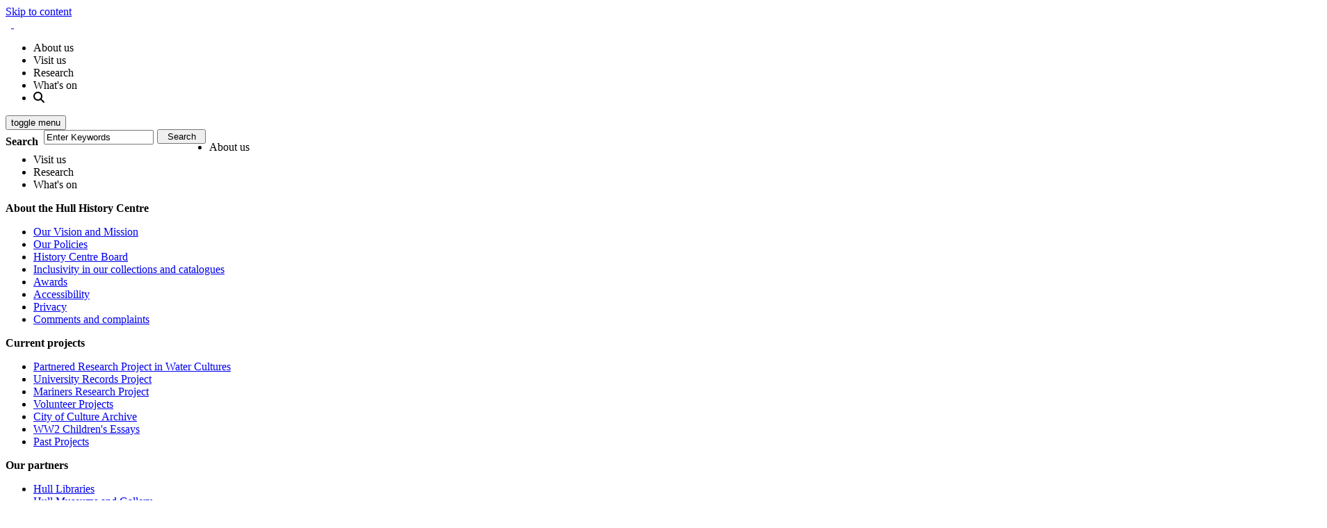

--- FILE ---
content_type: text/html; charset=utf-8
request_url: https://hullhistorycentre.org.uk/research/research-guides/andrew-marvell-bibliography.aspx
body_size: 7080
content:
<!DOCTYPE html>

  <!--[if lt IE 7]>      <html lang="en-GB" class="no-js lt-ie9 lt-ie8 lt-ie7 lt-ie6" lang="en-gb" dir="ltr" itemscope="" itemtype="http://schema.org/WebPage"> <![endif]-->
  <!--[if IE 7]>         <html lang="en-GB" class="no-js lt-ie9 lt-ie8 lt-ie7" lang="en-gb" dir="ltr" itemscope="" itemtype="http://schema.org/WebPage"> <![endif]-->
  <!--[if IE 8]>         <html lang="en-GB" class="no-js lt-ie9 lt-ie8" lang="en-gb" dir="ltr" itemscope="" itemtype="http://schema.org/WebPage"> <![endif]-->
  <!--[if IE 9]>         <html lang="en-GB" class="no-js lt-ie9" lang="en-gb" dir="ltr" itemscope="" itemtype="http://schema.org/WebPage"> <![endif]-->
  <!--[if gt IE 9]><!-->
  <html lang="en-GB" class="no-js" dir="ltr" itemscope="" itemtype="http://schema.org/WebPage">
  <!--<![endif]-->

  <head><meta http-equiv="X-UA-Compatible" content="IE=Edge" /><meta charset="utf-8"><title>
	Andrew Marvell Bibliography | Hull History Centre
</title>
    
    
    
    <meta name="GENERATOR" content="Contensis CMS Version 17.0" />
<meta name="viewport" content="width=device-width, initial-scale=1" />
<meta name="Description" content="Further reading about the life and work of Andrew Marvell" />
<meta name="Keywords" content="Andrew Marvell, Hull People, poet, MP" />




    <!-- Favicons -->
    <link rel="shortcut icon" href="/site-elements/img/favicon/favicon.ico" /><link rel="apple-touch-icon" href="/site-elements/img/favicon/favicon-57.png" /><link rel="apple-touch-icon" sizes="72x72" href="/site-elements/img/favicon/favicon-72.png" /><link rel="apple-touch-icon" sizes="114x114" href="/site-elements/img/favicon/favicon-114.png" /><link rel="apple-touch-icon" sizes="144x144" href="/site-elements/img/favicon/favicon-144.png" /><link rel="apple-touch-icon" sizes="180x180" href="/site-elements/img/favicon/favicon-180.png" /><link rel="apple-touch-icon" sizes="310x310" href="/site-elements/img/favicon/favicon-310.png" /><link href="/site-elements/css/hhc-styles.css?version=146374" rel="stylesheet" type="text/css" />
<link href="/aspnet_client/ContensisThemes/simple/Common/styles.css" rel="stylesheet" type="text/css" media="screen" />
<link href="/aspnet_client/ContensisThemes/simple/search/styles.css" rel="stylesheet" type="text/css" media="screen" />
<link rel="preconnect" href="https://use.fontawesome.com/" crossorigin="anonymous" />		<script  type="text/javascript" src="/WebResource.axd?d=RY3vACOQfBvGVbkBeDzTFJvXlnB8S3g6WaoyVowb17X6rRM1JDjhLLJ2Vwrx48_lixhAs-_C-n8Gro5fnLqgCjIuXypZ9EpWVz42gveERtNSVsxO0&amp;t=639014809364961775&amp;build=171154"></script>
<link rel="stylesheet" href="https://use.fontawesome.com/releases/v6.7.1/css/all.css" /><!-- Google Tag Manager -->
<script>(function(w,d,s,l,i){w[l]=w[l]||[];w[l].push({'gtm.start':
new Date().getTime(),event:'gtm.js'});var f=d.getElementsByTagName(s)[0],
j=d.createElement(s),dl=l!='dataLayer'?'&l='+l:'';j.async=true;j.src=
'https://www.googletagmanager.com/gtm.js?id='+i+dl;f.parentNode.insertBefore(j,f);
})(window,document,'script','dataLayer','GTM-N9RVNW9');</script>
<!-- End Google Tag Manager --></head>

  <body>
    <!-- Google Tag Manager (noscript) -->
<noscript><iframe src="https://www.googletagmanager.com/ns.html?id=GTM-N9RVNW9"
height="0" width="0" style="display:none;visibility:hidden"></iframe></noscript>
<!-- End Google Tag Manager (noscript) --><!--[if lt IE 9]>
	<p class="browsehappy">You are using an <strong>outdated</strong> browser. Please <a class="button button--green" href="http://browsehappy.com/" target="_blank">upgrade your browser</a> to improve your experience and security.</p>   
<![endif]--><form method="post" action="/research/research-guides/andrew-marvell-bibliography.aspx" id="form1">
<div class="aspNetHidden">
<input type="hidden" name="__VIEWSTATE" id="__VIEWSTATE" value="9e9PtnlA9luz6GD2b82EhuIqZV3KB8qCXYdZ4ta1tm4VRD0v0OiWpflkr4lFa6PoWuVExtOVA4sfiFS9zcxjWjjLxqQ=" />
</div>



      <main class="wrap" id="top">

        <div>
          <a href="#main-content" class="visuallyhidden focusable">Skip to content</a>
        </div>

        
    <header>
<section class="main-navigation">
<div class="content">
<div class="logo">&nbsp;&nbsp;<a title="Welcome to the Hull History Centre" class="sys_0 sys_t10457" href="/home.aspx"><img alt="HHC-logo" height="0" width="0" src="/image-library/imported-images/HCC-logo.svg" />&nbsp;</a></div>
<nav>
<ul class="desktop-only">
<li class="about"><a class="image-link">About us</a></li>
<li class="visit"><a class="image-link">Visit us</a></li>
<li class="research"><a class="image-link">Research</a></li>
<li class="whatson"><a class="image-link">What's on</a></li>
<li class="search"><a class="image-link"><i class="fa fa-search">&nbsp;</i></a></li>
</ul>
<div class="ham-menu mobile-only"><button class="hamburger hamburger--htx" title="Main menu"><span>toggle menu</span></button></div>
</nav></div>
</section>
<section class="menu-items search">
<div class="content">
<div class="sys_theme-simple sys_searchcontrolstandard-themed">
	<div class="sys_search-query-control">
		<label for="SearchQueryControl_SearchTextBox" class="sys_search-label">Search</label><input name="ctl00$ctl00$PageContent$SearchQueryControl_SearchTextBox" type="text" value="Enter Keywords" id="SearchQueryControl_SearchTextBox" class="sys_searchbox" onkeypress="ContensisSubmitFromTextbox(event,&#39;SearchQueryControl_SearchButton&#39;)" /><input type="submit" name="ctl00$ctl00$PageContent$SearchQueryControl_SearchButton" value="Search" id="SearchQueryControl_SearchButton" title="Search" class="sys_button sys_searchbutton sys_search-button" />
	</div>
</div>
</div>
</section>
<section class="navigation">
<div class="content">
<div class="primary mobile-only">
<div class="magic-box">
<ul>
<li class="about"><a class="image-link">About us</a></li>
<li class="visit"><a class="image-link">Visit us</a></li>
<li class="research"><a class="image-link">Research</a></li>
<li class="whatson"><a class="image-link">What's on</a></li>
</ul>
</div>
</div>
<div class="secondary">
<div class="menu-items about">
<div class="menu-item-containers"><strong>About the Hull History Centre</strong>



<ul>
  <li><a href="/about-us/about/vision-and-mission.aspx">Our Vision and Mission</a></li>
  <li><a href="/about-us/about/policies.aspx">Our Policies</a></li>
  <li><a href="/about-us/about/history-centre-board.aspx">History Centre Board</a></li>
  <li><a href="/about-us/about/Inclusivity.aspx">Inclusivity in our collections and catalogues</a></li>
  <li><a href="/about-us/about/awards.aspx">Awards</a></li>
  <li><a href="/about-us/about/accessibility.aspx">Accessibility</a></li>
  <li><a href="/about-us/about/privacy.aspx">Privacy</a></li>
  <li><a href="/about-us/about/comments-complaints.aspx">Comments and complaints</a></li>
</ul>
</div>
<div class="menu-item-containers"><strong>Current projects</strong>



<ul>
  <li><a href="/about-us/current-projects/Partnered-Research-Project-in-Water-Cultures.aspx">Partnered Research Project in Water Cultures</a></li>
  <li><a href="/about-us/current-projects/University-Records-Project.aspx">University Records Project</a></li>
  <li><a href="/about-us/current-projects/Mariners-research-project.aspx">Mariners Research Project</a></li>
  <li><a href="/about-us/current-projects/volunteer-projects.aspx">Volunteer Projects</a></li>
  <li><a href="/about-us/current-projects/coc-archive.aspx">City of Culture Archive</a></li>
  <li><a href="/about-us/current-projects/ww2-essays.aspx">WW2 Children&#39;s Essays</a></li>
  <li><a href="/about-us/current-projects/Past-Projects.aspx">Past Projects</a></li>
</ul>
</div>
<div class="menu-item-containers"><strong>Our partners</strong>



<ul>
  <li><a href="/about-us/our-partners/hull-libraries.aspx">Hull Libraries</a></li>
  <li><a href="/about-us/our-partners/Hull-Museums-and-Gallery.aspx">Hull Museums and Gallery</a></li>
  <li><a href="/about-us/our-partners/University-of-Hull.aspx">University of Hull</a></li>
</ul>
</div>
</div>
<div class="menu-items visit">
<div class="menu-item-containers"><strong>Planning your visit</strong>



<ul>
  <li><a href="/visit-us/planning-your-visit/contact-details.aspx">Contacting us</a></li>
  <li><a href="/visit-us/planning-your-visit/opening-hours.aspx">Our opening hours</a></li>
  <li><a href="/visit-us/planning-your-visit/location.aspx">Our location</a></li>
  <li><a href="/visit-us/planning-your-visit/preparing-for-your-visit.aspx">Preparing for your visit</a></li>
  <li><a href="/visit-us/planning-your-visit/building-accessibility.aspx">Building accessibility</a></li>
  <li><a href="/visit-us/planning-your-visit/library-card.aspx">Library card</a></li>
  <li><a href="/visit-us/planning-your-visit/using-computers.aspx">Using the computers</a></li>
  <li><a href="/visit-us/planning-your-visit/using-microfilms.aspx">Using the microfilm readers</a></li>
  <li><a href="/visit-us/planning-your-visit/using-local-studies-library.aspx">Using the Local Studies Library</a></li>
  <li><a href="/visit-us/planning-your-visit/select-and-collect.aspx">Select and collect</a></li>
  <li><a href="/visit-us/planning-your-visit/where-to-stay-in-Hull.aspx">Where to stay in Hull</a></li>
  <li><a href="/visit-us/planning-your-visit/school-visits.aspx">School Visits</a></li>
</ul>
</div>
<div class="menu-item-containers"><strong>Our facilities</strong>



<ul>
  <li><a href="/visit-us/our-facilities/lecture-theatre.aspx">Lecture Theatre</a></li>
  <li><a href="/visit-us/our-facilities/searchroom.aspx">Searchroom</a></li>
  <li><a href="/visit-us/our-facilities/local-studies-library.aspx">Local Studies Library</a></li>
  <li><a href="/visit-us/our-facilities/conservation.aspx">Looking after the collections</a></li>
  <li><a href="/visit-us/our-facilities/refreshments.aspx">Refreshments</a></li>
</ul>
</div>
<div class="menu-item-containers"><strong>Fees and Charges</strong>



<ul>
  <li><a href="/visit-us/fees-and-charges/copying-service.aspx">Copying Service</a></li>
  <li><a href="/visit-us/fees-and-charges/digital-images.aspx">Digital images</a></li>
  <li><a href="/visit-us/fees-and-charges/media-use.aspx">Media use</a></li>
  <li><a href="/visit-us/fees-and-charges/venue-hire.aspx">Venue hire</a></li>
  <li><a href="/visit-us/fees-and-charges/list-of-fees.aspx">List of fees and charges</a></li>
</ul>
</div>
</div>
<div class="menu-items research">
<div class="menu-item-containers"><strong>Guides to help with your research</strong>



<ul>
  <li><a href="/research/research-guides/research-guides-full-list.aspx">A-Z list of research guides</a></li>
  <li><a href="/research/research-guides/research.aspx">Research guides by theme</a></li>
</ul>
</div>
<div class="menu-item-containers"><strong>Research Service</strong>



<ul>
  <li><a href="/research/research-service/enquiry-service.aspx">Using the research service</a></li>
</ul>
</div>
<div class="menu-item-containers"><strong>Collections information</strong>



<ul>
  <li><a href="/research/collections-information/donating-material.aspx">Donating material to us</a></li>
  <li><a href="/research/collections-information/sensitive-information.aspx">Accessing sensitive information</a></li>
  <li><a href="/research/collections-information/born-digital-archives.aspx">Born-digital archives</a></li>
  <li><a href="/research/collections-information/looking-after-your-collections.aspx">Looking after your collections</a></li>
  <li><a href="/research/collections-information/useful-websites.aspx">Local and national archives</a></li>
</ul>
</div>
</div>
<div class="menu-items whatson">
<div class="menu-item-containers"><strong>Talks and courses</strong>



<ul>
  <li><a href="/whats-on/talks-and-courses/stories-from-the-strongrooms.aspx">Stories from the Strongrooms</a></li>
  <li><a href="/whats-on/talks-and-courses/lunchtimetalks.aspx">Lunchtime Talks</a></li>
</ul>
</div>
<div class="menu-item-containers"><strong>Activities</strong>



<ul>
  <li><a href="/whats-on/activities/fh-helpdesk.aspx">Family History Helpdesk</a></li>
  <li><a href="/whats-on/activities/Living-Through-the-Lockdown.aspx">Living Through the Lockdown</a></li>
  <li><a href="/whats-on/activities/Past-Activities.aspx">Past Activities</a></li>
  <li><a href="/whats-on/activities/Larkin-Toad.aspx">Toad in the Hull</a></li>
</ul>
</div>
<div class="menu-item-containers"><strong>Exhibitions</strong>



<ul>
  <li><a href="/whats-on/exhibitions/current-events.aspx">Current and upcoming events</a></li>
  <li><a href="/whats-on/exhibitions/Images-and-Stories-from-our-Collections.aspx">Online Exhibitions</a></li>
  <li><a href="/whats-on/exhibitions/past-exhibitions.aspx">Past Exhibitions</a></li>
</ul>
</div>
</div>
</div>
</div>
</section>
</header>
<article id="main-content" role="main">


  



<section class="page-intro">
  <img src="/image-library/BannerImages/marvell-celebrations.jpg" alt="Crowds at the Marvell Statue during the 300 anniversary celebrations in 1921" title="Crowds at the Marvell Statue during the 300 anniversary celebrations in 1921" />
</section>


<section class="hcc-title orange">
  <div class="grid">
    <div class="unit whole">
    <h1>Andrew Marvell: Further Reading</h1>
    </div>
  </div>
</section>

<section>
<div class="grid">
<div class="unit three-fifths">

<h2>Andrew Marvell's poetry</h2>
<p>Crozier, Andrew. <em>The Works of Andrew Marvell,</em>&nbsp;(Ware, 1995).</p>
<p>Donno, Elizabeth Story (ed.)<em> Andrew Marvell the Complete English Poems,</em>&nbsp;(London, 1974).</p>
<p>Grosart, Rev. Alexander B<em>.</em>&nbsp;(ed.)<em>The Complete Works in Verse and Prose of Andrew</em>&nbsp;<em>Marvell M.P.</em> <em>Vols. I&ndash;IV</em>, (London, 1872-1875).</p>
<p>Kermode, Frank &amp; Walker, Keith.&nbsp;<em>Andrew Marvell: a Selection of His Finest Poems,</em>&nbsp;(Oxford, 1994).<br /><br />Kermode, Frank. (ed.)&nbsp;<em>Andrew Marvell Selected Poetry,</em>&nbsp;(New York &amp; London, 1967).</p>
<p>Lord, George deF. (ed.)&nbsp;<em>Andrew Marvell Complete Poetry,</em>&nbsp;(London, 1984).</p>
<p>Margoliouth, H.M. (ed.)&nbsp;<em>The Poems and Letters of Andrew Marvell, Vols. I &amp; II</em>, (London, 1971).</p>
<p>Wilcher, Robert (ed.)&nbsp;<em>Andrew Marvell Selected Poetry and Prose,</em>&nbsp;(London, 1986).</p>
<h2>Biographies of Andrew Marvell</h2>
<p>Hall, Marie.&nbsp;<em>Andrew Marvell and His Friends: a Story of the Siege of Hull</em>, (Hull, 1875).</p>
<p>Hunt, John Dixon.&nbsp;<em>Andrew Marvell: his Life and Writings,</em>&nbsp;(London, 1978).</p>
<p>Kelliher, Hilton.&nbsp;<em>Andrew Marvell Poet and Politician 1621-78: an Exhibition to</em>&nbsp;<em>Commemorate the Tercentenary of His Death,</em>&nbsp;(London, 1978).</p>
<p>Murray, Nicholas<em>. World Enough and Time: the Life of Andrew Marvell,</em>&nbsp;(London, 1999).</p>
<p>Smith, Nigel. <em>Andrew Marvell: The Chameleon, </em>(Yale, 2010).</p>
<h2>Critical Studies of Marvell's work</h2>
<p>Abraham, Lyndy.&nbsp;<em>Marvell and Alchemy,</em>&nbsp;(Aldershot, 1990).</p>
<p>Bagguley, Wm. H. (ed.)&nbsp;<em>Andrew Marvell 1621-1678 Tercentenary Tributes,</em>&nbsp;(London, 1922).</p>
<p>Bennett, Joan.&nbsp;<em>Five Metaphysical Poets,</em> (London, 1964).</p>
<p>Brett, R.L. (ed.)&nbsp;<em>Andrew Marvell: Essays on the Tercentenary of His Death,</em>&nbsp;(Oxford, 1979).</p>
<p>Condren, Conal &amp; Cousins, A.D.&nbsp;<em>The Political Identity of Andrew Marvell,</em> (Aldershot, 1990).</p>
<p>Craze, Michael.&nbsp;<em>The Life and Lyrics of Andrew Marvell,</em> (London and Basingstoke, 1979).</p>
<p>Hodge, R. I .V.&nbsp;<em>Foreshortened Time: Andrew Marvell and 17</em><em><sup>th</sup></em><em>Century Revolutions,</em> (Cambridge, 1978).</p>
<p>Leishman, J.B.&nbsp;<em>The Art of Marvell&rsquo;s Poetry,</em>&nbsp;(London, 1966).</p>
<p>Mazzeo, J.A. <em>Renaissance and Seventeenth-Century Studies,</em> (London, 1964).</p>
<p>Mottram, Stewart. <em>Ruin and Reformation in Spenser, Shakespeare, and Marvell, </em> (Oxford University Press, 2019)</p>
<p>Patrides, C.A. et al.&nbsp;<em>Approaches to Marvell: the York Tercentenary Lectures,</em> (London, 1978).</p>
<p>Patterson, Annabel.&nbsp;<em>Writers and their Works: Andrew Marvell,</em> (Plymouth,1994).</p>
<p>Patterson, Annabel M.&nbsp;<em>Marvell and the Civic Crown,</em>&nbsp;(Princeton, 1978).</p>
<p>Rees, Christine.&nbsp;<em>The Judgement of Marvell,</em> (London, 1989).</p>
<p>Stocker, Margarita.&nbsp;<em>Apocalyptic Marvell: the Second Coming in Seventeenth Century</em>&nbsp;<em>Poetry, </em>(Brighton, 1986).</p>
<p>Summers, Claude J. &amp; Pebworth, Ted-Larry, eds.&nbsp;<em>On the Celebrated and Neglected</em>&nbsp;<em>Poems of Andrew Marvell,</em> (Missouri, 1992).</p>
<p>Toliver, Harold E.&nbsp;<em>Marvell&rsquo;s Ironic Vision,</em> (Yale, 1965).</p>
<p>Legouis, Pierre.&nbsp;<em>Andrew Marvell: Poet, Puritan, Patriot,</em> (2<sup>nd</sup>&nbsp;ed. London, 1968).</p>
<p>A brief <a title="Andrew Marvell" class="sys_0 sys_t0" href="/research/research-guides/andrew-marvell.aspx">biography</a> of Andrew Marvell is also available.</p>

</div>
<aside class="unit two-fifths">

<div class="box box--details orange">

<h3>Summary</h3>
<p>Andrew Marvell was born at Winestead-in-Holderness, Yorkshire, on 31 March 1621</p>
<p>When Marvell was three, the family moved to Hull&nbsp;as his father took-up the post of&nbsp;Master of the Charterhouse and Lecturer at Holy Trinity Church.&nbsp;He was educated at the Hull Grammar School</p>
<p>Marvell's poetry was overlooked for over 200 years until the mid nineteenth century when it began to be appreciated more widely. "To his Coy Mistress" is probably the best known of Marvell's poems</p>

</div>

</aside>
</div>
</section>


</article>
<footer>
<section class="soc-net-footer">
<div class="grid">
<div class="whole">
<div class="soc-net-container">
<ul>
<li class="facebook"><a class="image-link" title="Visit us on Facebook" target="_blank" href="https://www.facebook.com/hullhistorycentre"><i class="fab fa-facebook">&nbsp;</i><span class="sr-only">Facebook</span></a></li>
<li class="twitter"><a class="image-link" title="Visit us on Twitter" target="_blank" href="https://twitter.com/Hullhistorynews"><i class="fab fa-twitter">&nbsp;</i><span class="sr-only">Twitter</span></a></li>
<li class="bluesky"><a class="image-link" title="Visit us on BlueSky" target="_blank" href="https://@hullhistorycentre.bsky.social"><i class="fab fa-bluesky" aria-hidden="true">&nbsp;</i><span class="sr-only">BlueSky</span></a></li>
</ul>
</div>
</div>
</div>
</section>
<section class="grid main-foot">
<div class="four-fifths">
<div class="grid">
<div class="one-third partners">
<ul>
<li><a title="Hull City Council" class="sys_16" href="http://www.hull.gov.uk"><img alt="Hull City Council" height="120" width="283" src="/site-elements/img/layout/footer/HullCityCouncil.png" /></a></li>
<li><a title="Heritage Lottery Fund" class="sys_16" href="https://www.hlf.org.uk/"><img alt="Heritage Lottery Fund" height="139" width="250" src="/site-elements/img/layout/footer/lottery-heritage-fund.png" /></a></li>
<li><a title="University of Hull" class="sys_16" href="https://www.hull.ac.uk/"><img alt="University of Hull" height="148" width="440" src="/site-elements/img/layout/footer/UoH-logo-white.png" /></a></li>
<li><img alt="accredited_archive_logo-transparent" height="242" width="300" src="/image-library/logos/accredited-archive-logo-transparent.png" /><a title="National Archives Accreditation" class="sys_16" href="https://www.nationalarchives.gov.uk/archives-sector/archive-service-accreditation/">&nbsp; &nbsp; &nbsp;&nbsp;</a><a class="sys_16" onclick="void(window.open('https://www.nationalarchives.gov.uk/archives-sector/archive-service-accreditation/','','toolbar=yes,menubar=yes,location=yes,scrollbars=yes,status=yes,resizable=yes'));return false;" onkeypress="void(window.open('https://www.nationalarchives.gov.uk/archives-sector/archive-service-accreditation/','','toolbar=yes,menubar=yes,location=yes,scrollbars=yes,status=yes,resizable=yes'));return false;" href="https://www.nationalarchives.gov.uk/archives-sector/archive-service-accreditation/"><br /></a></li>
</ul>
</div>
<div class="one-third">
<h5 class="heading-style">Contact us</h5>
<ul>
<li itemprop="telephone"><a title="For general enquiries, call us on +44 (0)1482 317500" class="sys_16" href="tel:+441482317500">+44 (0)1482 317500</a></li>
<li><a title="Let us know how we are doing" class="sys_16" href="mailto:hullhistorycentre@hcandl.co.uk">Send us an email</a></li>
</ul>
<br />
<ul>
<li><a title="Contact one of our staff members" class="sys_0 sys_t9922" href="/visit-us/planning-your-visit/contact-details.aspx">Hull History Centre Contacts</a></li>
</ul>
</div>
<div class="one-third">
<h5 class="heading-style">Find us</h5>
<h6 itemprop="name">Hull History Centre</h6>
<address>
<ul>
<li><span itemprop="streetAddress">Worship Street</span></li>
<li><span itemprop="addressLocality">Hull</span>, <span itemprop="addressCountry">UK</span></li>
<li itemprop="postalCode">HU2 8BG</li>
</ul>
<ul>
<li><a title="Find our location" class="sys_0 sys_t9922" href="/visit-us/planning-your-visit/location.aspx"><span>Location and directions</span></a></li>
</ul>
</address></div>
</div>
</div>
</section>
<section class="grid colophon">Hull History Centre &copy; 2025<nav class="pull-right">
<ul>
<li><a title="Accessibility" class="sys_0 sys_t0" href="/about-us/about/accessibility.aspx">Accessibility</a></li>
<li><a title="Privacy" class="sys_0 sys_t0" href="/about-us/about/privacy.aspx">Privacy and cookies</a></li>
<li><a title="Sitemap" class="sys_0 sys_t0" href="/about-us/about/sitemap.aspx">Site map</a></li>
<li><a title="Privacy" class="sys_0 sys_t0" href="/about-us/about/website-terms.aspx">Website terms and conditions</a></li>
</ul>
</nav></section>
</footer>


      </main>
      <a href="#top" class="cd-top">Top</a>


      <!--[if (gte IE 6)&(lte IE 8)]>
        <script type="text/javascript" src="/site-elements/js/vendor/selectivizr.min.js"></script><noscript><p>Browser does not support script.</p></noscript>
      <![endif]-->

    
<div class="aspNetHidden">

	<input type="hidden" name="__VIEWSTATEGENERATOR" id="__VIEWSTATEGENERATOR" value="1F6882AC" />
	<input type="hidden" name="__VIEWSTATEENCRYPTED" id="__VIEWSTATEENCRYPTED" value="" />
	<input type="hidden" name="__EVENTVALIDATION" id="__EVENTVALIDATION" value="j9AVcl1Z0XrPe2jqyGZsZY9ZU5gPenvJeDHRm70aN7VIsseOEM4p3KkCkQlo39ydIyv2OZOVWtwuPa3xjpBiCUpPg9ih5nVXKiNj34XGJQwCkSo3G3EkySXy3pMzsNA4CgF2LQ==" />
</div>
		<script  type="text/javascript" src="/site-elements/js/generic.js?version=56393&amp;build=171154"></script><noscript><p>Browser does not support script.</p></noscript>

<script type="text/javascript">
//<![CDATA[

		     registerClearDefaultItem('SearchQueryControl_SearchTextBox','Enter Keywords');

//]]>
</script><noscript><p>Browser does not support script.</p></noscript>
<script type="text/javascript">
//<![CDATA[

		(function() {(function() {  var searchUrl = '/search/search-results.aspx?search_keywords='; var btn = document.getElementById('SearchQueryControl_SearchButton'); var txt = document.getElementById('SearchQueryControl_SearchTextBox');  var doSearch = function(e) { e.returnValue = false; e.cancel = true; killEvent(e); window.location = searchUrl + encodeURIComponent(txt.value); return false; };  var doSearchOnKey = function(e) { if ((e.which && e.which === 13) || (e.keyCode && e.keyCode === 13)) { doSearch(e); } };  addEvent(btn, 'click', doSearch);  addEvent(txt, 'keypress', doSearchOnKey);  })();}());

//]]>
</script><noscript><p>Browser does not support script.</p></noscript></form>

  </body>

  </html>

--- FILE ---
content_type: image/svg+xml
request_url: https://hullhistorycentre.org.uk/image-library/imported-images/HCC-logo.svg
body_size: 2154
content:
<svg id="Layer_1" data-name="Layer 1" xmlns="http://www.w3.org/2000/svg" viewBox="0 0 163 112"><defs><style>.cls-1{font-size:16.53px;}.cls-1,.cls-2{fill:#5b5836;font-family:Helvetica, Helvetica;}.cls-2{font-size:16.12px;}.cls-3,.cls-4,.cls-5,.cls-6,.cls-7{fill:none;stroke:#5b5836;stroke-linecap:round;stroke-miterlimit:10;}.cls-3{stroke-width:2px;}.cls-4{stroke-width:3px;}.cls-5{stroke-width:1.5px;}.cls-7{stroke-width:0.75px;}</style></defs><title>Artboard 1</title><text class="cls-1" transform="translate(5.12 90.2)">Hull</text><text class="cls-2" transform="translate(55 90.02)">History Centre</text><path class="cls-3" d="M67.34,46.58A12.83,12.83,0,0,1,54.16,34.11a10.27,10.27,0,0,1,10-10.55,8.21,8.21,0,0,1,8.44,8,6.57,6.57,0,0,1-6.39,6.75,5.26,5.26,0,0,1-5.4-5.11,4.21,4.21,0,0,1,4.09-4.32,3.36,3.36,0,0,1,3.46,3.27,2.69,2.69,0,0,1-2.62,2.76"/><path class="cls-3" d="M41.39,39.58A12.83,12.83,0,0,0,54.57,27.11a10.27,10.27,0,0,0-10-10.55,8.21,8.21,0,0,0-8.44,8,6.57,6.57,0,0,0,6.39,6.75,5.26,5.26,0,0,0,5.4-5.11,4.21,4.21,0,0,0-4.09-4.32,3.36,3.36,0,0,0-3.46,3.27A2.69,2.69,0,0,0,43,27.9"/><path class="cls-3" d="M55,27c-1-4-1.9-10.68,1.45-13a5.93,5.93,0,0,1,8.25,1.47,4.74,4.74,0,0,1-1.18,6.6,3.79,3.79,0,0,1-5.28-.94A3,3,0,0,1,59,16.89a2.43,2.43,0,0,1,3.38.6,1.94,1.94,0,0,1-.48,2.7"/><path class="cls-4" d="M54,105c-10-7-5-37-4.42-45.78.48-7.26,5.53-13.34,12.81-13.54A10.54,10.54,0,0,1,73.22,55.93,8.43,8.43,0,0,1,65,64.6,6.75,6.75,0,0,1,58.09,58a5.4,5.4,0,0,1,5.25-5.55,4.32,4.32,0,0,1,4.44,4.2,3.45,3.45,0,0,1-3.36,3.55"/><path class="cls-4" d="M34,107c10-5,14.73-44.34,15-54,.21-7.73-4.44-14.6-12.17-14.82A11.2,11.2,0,0,0,25.32,49.07,9,9,0,0,0,34,58.27a7.17,7.17,0,0,0,7.36-7,5.73,5.73,0,0,0-5.57-5.89,4.59,4.59,0,0,0-4.71,4.46,3.67,3.67,0,0,0,3.57,3.77"/><path class="cls-5" d="M47.87,47c1,1.91,3.83,2.87,6.7-.15a5.79,5.79,0,0,0,.22-8,4.55,4.55,0,0,0-6.43-.18,3.64,3.64,0,0,0-.14,5.14,2.91,2.91,0,0,0,4.12.11,2.33,2.33,0,0,0,.09-3.29,1.86,1.86,0,0,0-2.63-.07,1.49,1.49,0,0,0-.06,2.11"/><path class="cls-5" d="M69.27,47.38A5.37,5.37,0,0,1,71,40.32a4.18,4.18,0,0,1,5.81,1A3.34,3.34,0,0,1,76,46a2.67,2.67,0,0,1-3.72-.66,2.14,2.14,0,0,1,.53-3,1.71,1.71,0,0,1,2.38.43,1.37,1.37,0,0,1-.34,1.9"/><path class="cls-5" d="M72.91,53.58a5.37,5.37,0,0,1,4.41-5.77,4.18,4.18,0,0,1,4.91,3.28A3.34,3.34,0,0,1,79.61,55a2.67,2.67,0,0,1-3.14-2.1,2.14,2.14,0,0,1,1.68-2.51,1.71,1.71,0,0,1,2,1.34,1.37,1.37,0,0,1-1.07,1.61"/><path class="cls-5" d="M72.44,60.47a5.84,5.84,0,0,1,7.39-2.81,4.54,4.54,0,0,1,2.66,5.85,3.63,3.63,0,0,1-4.68,2.13,2.91,2.91,0,0,1-1.7-3.74,2.33,2.33,0,0,1,3-1.36,1.86,1.86,0,0,1,1.09,2.4,1.49,1.49,0,0,1-1.92.87"/><path class="cls-5" d="M66.67,64.46a5.84,5.84,0,0,1,7.77,1.46,4.54,4.54,0,0,1-.79,6.38,3.63,3.63,0,0,1-5.1-.63,2.91,2.91,0,0,1,.5-4.08,2.33,2.33,0,0,1,3.26.4A1.86,1.86,0,0,1,72,70.6a1.49,1.49,0,0,1-2.09-.26"/><path class="cls-5" d="M63,64c2.59,1.6,3.87,4.09,2.67,6.88a4.41,4.41,0,0,1-5.79,2.3A3.53,3.53,0,0,1,58,68.55a2.82,2.82,0,0,1,3.71-1.47,2.26,2.26,0,0,1,1.18,3,1.81,1.81,0,0,1-2.37.94,1.44,1.44,0,0,1-.75-1.9"/><path class="cls-5" d="M33.5,38.35a5.81,5.81,0,0,0,4.08-6.72A4.52,4.52,0,0,0,32.33,28a3.62,3.62,0,0,0-2.92,4.19,2.89,2.89,0,0,0,3.36,2.34,2.31,2.31,0,0,0,1.87-2.68,1.85,1.85,0,0,0-2.15-1.5A1.48,1.48,0,0,0,31.29,32"/><path class="cls-5" d="M27,44a7.88,7.88,0,0,0,2.57-7.37A4.52,4.52,0,0,0,24.33,33a3.62,3.62,0,0,0-2.92,4.19,2.89,2.89,0,0,0,3.36,2.34,2.31,2.31,0,0,0,1.87-2.68,1.85,1.85,0,0,0-2.15-1.5A1.48,1.48,0,0,0,23.29,37"/><path class="cls-5" d="M25,50c1-4-.49-6-3-7.74a4.52,4.52,0,0,0-6.29,1.12,3.62,3.62,0,0,0,.9,5,2.89,2.89,0,0,0,4-.72A2.31,2.31,0,0,0,20,44.48a1.85,1.85,0,0,0-2.58.46A1.48,1.48,0,0,0,17.8,47"/><path class="cls-5" d="M26.85,54.81a5.81,5.81,0,0,0-6.72-4.08A4.52,4.52,0,0,0,16.48,56a3.62,3.62,0,0,0,4.19,2.92A2.89,2.89,0,0,0,23,55.54a2.31,2.31,0,0,0-2.68-1.87,1.85,1.85,0,0,0-1.5,2.15A1.48,1.48,0,0,0,20.55,57"/><path class="cls-5" d="M32.4,58.48a5.81,5.81,0,0,0-7.64,1.87,4.52,4.52,0,0,0,1.12,6.29,3.62,3.62,0,0,0,5-.9,2.89,2.89,0,0,0-.72-4,2.31,2.31,0,0,0-3.22.58,1.85,1.85,0,0,0,.46,2.58,1.48,1.48,0,0,0,2.06-.37"/><path class="cls-6" d="M70.49,26.93a3.8,3.8,0,0,1,1.22-5,3,3,0,0,1,4.11.73A2.36,2.36,0,0,1,75.23,26a1.89,1.89,0,0,1-2.63-.47,1.51,1.51,0,0,1,.38-2.1,1.21,1.21,0,0,1,1.68.3A1,1,0,0,1,74.42,25"/><path class="cls-6" d="M72.16,33.26a3.8,3.8,0,0,1,4.39-2.66A3,3,0,0,1,78.94,34a2.36,2.36,0,0,1-2.74,1.91,1.89,1.89,0,0,1-1.53-2.19,1.51,1.51,0,0,1,1.75-1.22,1.21,1.21,0,0,1,1,1.4,1,1,0,0,1-1.12.78"/><path class="cls-6" d="M35.78,24.93a3.8,3.8,0,0,0-1.22-5,3,3,0,0,0-4.11.73A2.36,2.36,0,0,0,31,24a1.89,1.89,0,0,0,2.63-.47,1.51,1.51,0,0,0-.38-2.1,1.21,1.21,0,0,0-1.68.3A1,1,0,0,0,31.85,23"/><path class="cls-6" d="M40.78,17.93a3.8,3.8,0,0,0-1.22-5,3,3,0,0,0-4.11.73A2.36,2.36,0,0,0,36,17a1.89,1.89,0,0,0,2.63-.47,1.51,1.51,0,0,0-.38-2.1,1.21,1.21,0,0,0-1.68.3A1,1,0,0,0,36.85,16"/><path class="cls-6" d="M46.14,16.73A3.8,3.8,0,0,0,49.67,13,3,3,0,0,0,46.83,10a2.36,2.36,0,0,0-2.45,2.27,1.89,1.89,0,0,0,1.82,2,1.51,1.51,0,0,0,1.57-1.45,1.21,1.21,0,0,0-1.16-1.25,1,1,0,0,0-1,.93"/><path class="cls-7" d="M76.17,24.86a2.68,2.68,0,0,1,3.6-.41,2.08,2.08,0,0,1,.52,2.9,1.66,1.66,0,0,1-2.32.42,1.33,1.33,0,0,1-.33-1.85,1.07,1.07,0,0,1,1.48-.27.85.85,0,0,1,.21,1.19.68.68,0,0,1-.95.17"/><path class="cls-7" d="M77,43.94a2.68,2.68,0,0,1,3.15-1.79,2.08,2.08,0,0,1,1.61,2.46,1.66,1.66,0,0,1-2,1.29,1.33,1.33,0,0,1-1-1.57A1.07,1.07,0,0,1,80,43.5a.85.85,0,0,1,.66,1,.68.68,0,0,1-.81.53"/><path class="cls-7" d="M81,54.45a2.68,2.68,0,0,1,3.42-1.19A2.08,2.08,0,0,1,85.58,56a1.66,1.66,0,0,1-2.17.92,1.33,1.33,0,0,1-.73-1.73,1.07,1.07,0,0,1,1.39-.59.85.85,0,0,1,.47,1.11.68.68,0,0,1-.89.38"/><path class="cls-7" d="M82,63.45a2.68,2.68,0,0,1,3.42-1.19A2.08,2.08,0,0,1,86.58,65a1.66,1.66,0,0,1-2.17.92,1.33,1.33,0,0,1-.73-1.73,1.07,1.07,0,0,1,1.39-.59.85.85,0,0,1,.47,1.11.68.68,0,0,1-.89.38"/><path class="cls-7" d="M25.72,66.46a3,3,0,0,0-3.83-1.34,2.33,2.33,0,0,0-1.28,3,1.86,1.86,0,0,0,2.43,1,1.49,1.49,0,0,0,.82-1.94,1.19,1.19,0,0,0-1.55-.66,1,1,0,0,0-.52,1.24.76.76,0,0,0,1,.42"/><path class="cls-7" d="M15.25,45.94a3.21,3.21,0,0,0-4.1-1.43,2.5,2.5,0,0,0-1.37,3.25,2,2,0,0,0,2.6,1.1,1.6,1.6,0,0,0,.88-2.08,1.28,1.28,0,0,0-1.67-.7A1,1,0,0,0,11,47.41a.82.82,0,0,0,1.07.45"/><path class="cls-7" d="M22.15,34.34a3.21,3.21,0,0,0-3.13-3,2.5,2.5,0,0,0-2.6,2.39,2,2,0,0,0,1.91,2.08A1.6,1.6,0,0,0,20,34.28a1.28,1.28,0,0,0-1.22-1.33,1,1,0,0,0-1.07,1,.82.82,0,0,0,.78.85"/><path class="cls-7" d="M48.73,10.61A3.21,3.21,0,0,1,45.9,7.32a2.5,2.5,0,0,1,2.53-2.47,2,2,0,0,1,2,2,1.6,1.6,0,0,1-1.62,1.58,1.28,1.28,0,0,1-1.26-1.29,1,1,0,0,1,1-1,.82.82,0,0,1,.81.83"/><path class="cls-7" d="M58.5,12.5c-1,1-1.62.67-2.77-.23a2.12,2.12,0,0,1-.37-3A1.7,1.7,0,0,1,57.74,9,1.36,1.36,0,0,1,58,10.9a1.08,1.08,0,0,1-1.52.19.87.87,0,0,1-.15-1.22.69.69,0,0,1,1-.12"/><path class="cls-7" d="M65.09,15.1c-1.37-.52-1.27-1.2-.92-2.63a2.12,2.12,0,0,1,2.56-1.55A1.7,1.7,0,0,1,68,13a1.36,1.36,0,0,1-1.64,1,1.08,1.08,0,0,1-.8-1.31.87.87,0,0,1,1-.64.69.69,0,0,1,.51.84"/></svg>